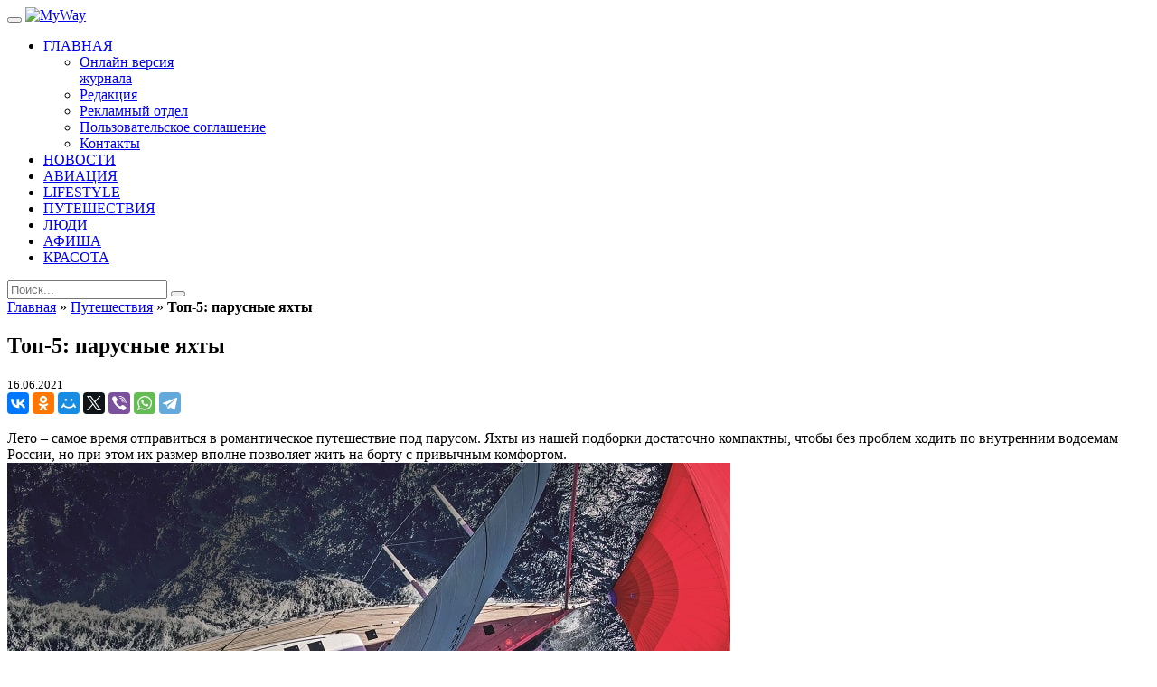

--- FILE ---
content_type: text/html; charset=UTF-8
request_url: https://www.mywaymag.ru/travel/top-5-parusnye-yahty/
body_size: 15934
content:
<!DOCTYPE html>
<html lang="ru-RU">
<head>

	

	<meta charset="utf-8">
	<meta http-equiv="X-UA-Compatible" content="IE=edge">
	<meta name="viewport" content="width=device-width, initial-scale=1.0, maximum-scale=1.0, user-scalable=no">

	<meta name="yandex-verification" content="db590ec9b3bb7ece" />
	<meta name='yandex-verification' content='74cde06ee4c30417'/>

	<link rel="shortcut icon" type="image/x-icon" href="https://www.mywaymag.ru/wp-content/themes/myway/favicon.ico">

	<link rel="apple-touch-icon-precomposed" sizes="32x32" href="https://www.mywaymag.ru/wp-content/themes/myway/assets/images/icons/ico32.png">
	<link rel="apple-touch-icon-precomposed" sizes="57x57" href="https://www.mywaymag.ru/wp-content/themes/myway/assets/images/icons/ico57.png">
	<link rel="apple-touch-icon-precomposed" sizes="72x72" href="https://www.mywaymag.ru/wp-content/themes/myway/assets/images/icons/ico72.png">
	<link rel="apple-touch-icon-precomposed" sizes="114x114"
	      href="https://www.mywaymag.ru/wp-content/themes/myway/assets/images/icons/ico114.png">
	<link rel="apple-touch-icon-precomposed" sizes="144x144"
	      href="https://www.mywaymag.ru/wp-content/themes/myway/assets/images/icons/ico144.png">


						<meta property="og:image" content="https://www.mywaymag.ru/wp-content/uploads/2021/06/19327_jr_manyeleti_105055_1-min-800x450.jpg"/>

	<!--[if lt IE 9]>
	<script src="https://oss.maxcdn.com/html5shiv/3.7.2/html5shiv.min.js"></script>
	<script src="https://oss.maxcdn.com/respond/1.4.2/respond.min.js"></script>
	<![endif]-->
	
	<!-- Google tag (gtag.js) -->
	<script async src="https://www.googletagmanager.com/gtag/js?id=G-YJ15G1L692"></script>
	<script>
	  window.dataLayer = window.dataLayer || [];
	  function gtag(){dataLayer.push(arguments);}
	  gtag('js', new Date());

	  gtag('config', 'G-YJ15G1L692');
	</script>

<!-- Yandex.Metrika counter -->

<!-- /Yandex.Metrika counter -->

	
<!-- This site is optimized with the Yoast SEO plugin v13.3 - https://yoast.com/wordpress/plugins/seo/ -->
<title>Топ-5: парусные яхты</title>
<meta name="description" content="Лето – самое время отправиться в романтическое путешествие под парусом. Яхты из нашей подборки достаточно компактны, чтобы без проблем ходить по внутренним водоемам России, но при этом их размер вполне позволяет жить на борту с привычным комфортом."/>
<meta name="robots" content="max-snippet:-1, max-image-preview:large, max-video-preview:-1"/>
<link rel="canonical" href="https://www.mywaymag.ru/travel/top-5-parusnye-yahty/" />
<meta property="og:locale" content="ru_RU" />
<meta property="og:type" content="article" />
<meta property="og:title" content="Топ-5: парусные яхты" />
<meta property="og:description" content="Лето – самое время отправиться в романтическое путешествие под парусом. Яхты из нашей подборки достаточно компактны, чтобы без проблем ходить по внутренним водоемам России, но при этом их размер вполне позволяет жить на борту с привычным комфортом." />
<meta property="og:url" content="https://www.mywaymag.ru/travel/top-5-parusnye-yahty/" />
<meta property="og:site_name" content="MyWay" />
<meta property="article:section" content="Путешествия" />
<meta property="article:published_time" content="2021-06-16T02:57:45+00:00" />
<meta property="article:modified_time" content="2021-06-16T02:59:46+00:00" />
<meta property="og:updated_time" content="2021-06-16T02:59:46+00:00" />
<meta property="og:image" content="https://www.mywaymag.ru/wp-content/uploads/2021/06/19327_jr_manyeleti_105055_1-min.jpg" />
<meta property="og:image:secure_url" content="https://www.mywaymag.ru/wp-content/uploads/2021/06/19327_jr_manyeleti_105055_1-min.jpg" />
<meta property="og:image:width" content="800" />
<meta property="og:image:height" content="450" />
<meta name="twitter:card" content="summary" />
<meta name="twitter:description" content="Лето – самое время отправиться в романтическое путешествие под парусом. Яхты из нашей подборки достаточно компактны, чтобы без проблем ходить по внутренним водоемам России, но при этом их размер вполне позволяет жить на борту с привычным комфортом." />
<meta name="twitter:title" content="Топ-5: парусные яхты" />
<meta name="twitter:image" content="https://www.mywaymag.ru/wp-content/uploads/2021/06/19327_jr_manyeleti_105055_1-min.jpg" />
<script type='application/ld+json' class='yoast-schema-graph yoast-schema-graph--main'>{"@context":"https://schema.org","@graph":[{"@type":"Organization","@id":"https://www.mywaymag.ru/#organization","name":"MyWay Magazine","url":"https://www.mywaymag.ru/","sameAs":[],"logo":{"@type":"ImageObject","@id":"https://www.mywaymag.ru/#logo","inLanguage":"ru-RU","url":"https://www.mywaymag.ru/wp-content/uploads/2016/03/logo-dark_large.png","width":550,"height":120,"caption":"MyWay Magazine"},"image":{"@id":"https://www.mywaymag.ru/#logo"}},{"@type":"WebSite","@id":"https://www.mywaymag.ru/#website","url":"https://www.mywaymag.ru/","name":"MyWay","inLanguage":"ru-RU","description":"Magazine","publisher":{"@id":"https://www.mywaymag.ru/#organization"},"potentialAction":[{"@type":"SearchAction","target":"https://www.mywaymag.ru/?s={search_term_string}","query-input":"required name=search_term_string"}]},{"@type":"ImageObject","@id":"https://www.mywaymag.ru/travel/top-5-parusnye-yahty/#primaryimage","inLanguage":"ru-RU","url":"https://www.mywaymag.ru/wp-content/uploads/2021/06/19327_jr_manyeleti_105055_1-min.jpg","width":800,"height":450,"caption":"\u0424\u041e\u0422\u041e: BALTICYACHTS.FI"},{"@type":"WebPage","@id":"https://www.mywaymag.ru/travel/top-5-parusnye-yahty/#webpage","url":"https://www.mywaymag.ru/travel/top-5-parusnye-yahty/","name":"\u0422\u043e\u043f-5: \u043f\u0430\u0440\u0443\u0441\u043d\u044b\u0435 \u044f\u0445\u0442\u044b","isPartOf":{"@id":"https://www.mywaymag.ru/#website"},"inLanguage":"ru-RU","primaryImageOfPage":{"@id":"https://www.mywaymag.ru/travel/top-5-parusnye-yahty/#primaryimage"},"datePublished":"2021-06-16T02:57:45+00:00","dateModified":"2021-06-16T02:59:46+00:00","description":"\u041b\u0435\u0442\u043e \u2013 \u0441\u0430\u043c\u043e\u0435 \u0432\u0440\u0435\u043c\u044f \u043e\u0442\u043f\u0440\u0430\u0432\u0438\u0442\u044c\u0441\u044f \u0432 \u0440\u043e\u043c\u0430\u043d\u0442\u0438\u0447\u0435\u0441\u043a\u043e\u0435 \u043f\u0443\u0442\u0435\u0448\u0435\u0441\u0442\u0432\u0438\u0435 \u043f\u043e\u0434 \u043f\u0430\u0440\u0443\u0441\u043e\u043c. \u042f\u0445\u0442\u044b \u0438\u0437 \u043d\u0430\u0448\u0435\u0439 \u043f\u043e\u0434\u0431\u043e\u0440\u043a\u0438 \u0434\u043e\u0441\u0442\u0430\u0442\u043e\u0447\u043d\u043e \u043a\u043e\u043c\u043f\u0430\u043a\u0442\u043d\u044b, \u0447\u0442\u043e\u0431\u044b \u0431\u0435\u0437 \u043f\u0440\u043e\u0431\u043b\u0435\u043c \u0445\u043e\u0434\u0438\u0442\u044c \u043f\u043e \u0432\u043d\u0443\u0442\u0440\u0435\u043d\u043d\u0438\u043c \u0432\u043e\u0434\u043e\u0435\u043c\u0430\u043c \u0420\u043e\u0441\u0441\u0438\u0438, \u043d\u043e \u043f\u0440\u0438 \u044d\u0442\u043e\u043c \u0438\u0445 \u0440\u0430\u0437\u043c\u0435\u0440 \u0432\u043f\u043e\u043b\u043d\u0435 \u043f\u043e\u0437\u0432\u043e\u043b\u044f\u0435\u0442 \u0436\u0438\u0442\u044c \u043d\u0430 \u0431\u043e\u0440\u0442\u0443 \u0441 \u043f\u0440\u0438\u0432\u044b\u0447\u043d\u044b\u043c \u043a\u043e\u043c\u0444\u043e\u0440\u0442\u043e\u043c.","breadcrumb":{"@id":"https://www.mywaymag.ru/travel/top-5-parusnye-yahty/#breadcrumb"},"potentialAction":[{"@type":"ReadAction","target":["https://www.mywaymag.ru/travel/top-5-parusnye-yahty/"]}]},{"@type":"BreadcrumbList","@id":"https://www.mywaymag.ru/travel/top-5-parusnye-yahty/#breadcrumb","itemListElement":[{"@type":"ListItem","position":1,"item":{"@type":"WebPage","@id":"https://www.mywaymag.ru/","url":"https://www.mywaymag.ru/","name":"\u0413\u043b\u0430\u0432\u043d\u0430\u044f"}},{"@type":"ListItem","position":2,"item":{"@type":"WebPage","@id":"https://www.mywaymag.ru/travel/","url":"https://www.mywaymag.ru/travel/","name":"\u041f\u0443\u0442\u0435\u0448\u0435\u0441\u0442\u0432\u0438\u044f"}},{"@type":"ListItem","position":3,"item":{"@type":"WebPage","@id":"https://www.mywaymag.ru/travel/top-5-parusnye-yahty/","url":"https://www.mywaymag.ru/travel/top-5-parusnye-yahty/","name":"\u0422\u043e\u043f-5: \u043f\u0430\u0440\u0443\u0441\u043d\u044b\u0435 \u044f\u0445\u0442\u044b"}}]},{"@type":"Article","@id":"https://www.mywaymag.ru/travel/top-5-parusnye-yahty/#article","isPartOf":{"@id":"https://www.mywaymag.ru/travel/top-5-parusnye-yahty/#webpage"},"author":{"@id":"https://www.mywaymag.ru/#/schema/person/2c96e68338464c3b1af8fcaa41865897"},"headline":"\u0422\u043e\u043f-5: \u043f\u0430\u0440\u0443\u0441\u043d\u044b\u0435 \u044f\u0445\u0442\u044b","datePublished":"2021-06-16T02:57:45+00:00","dateModified":"2021-06-16T02:59:46+00:00","commentCount":0,"mainEntityOfPage":{"@id":"https://www.mywaymag.ru/travel/top-5-parusnye-yahty/#webpage"},"publisher":{"@id":"https://www.mywaymag.ru/#organization"},"image":{"@id":"https://www.mywaymag.ru/travel/top-5-parusnye-yahty/#primaryimage"},"articleSection":"Lifestyle,\u041f\u0443\u0442\u0435\u0448\u0435\u0441\u0442\u0432\u0438\u044f","inLanguage":"ru-RU","potentialAction":[{"@type":"CommentAction","name":"Comment","target":["https://www.mywaymag.ru/travel/top-5-parusnye-yahty/#respond"]}]},{"@type":["Person"],"@id":"https://www.mywaymag.ru/#/schema/person/2c96e68338464c3b1af8fcaa41865897","name":"MyWay","sameAs":[]}]}</script>
<!-- / Yoast SEO plugin. -->

<link rel='dns-prefetch' href='//ajax.googleapis.com' />
<link rel='dns-prefetch' href='//cdnjs.cloudflare.com' />
<link rel='dns-prefetch' href='//s.w.org' />
		<script type="text/javascript">
			window._wpemojiSettings = {"baseUrl":"https:\/\/s.w.org\/images\/core\/emoji\/12.0.0-1\/72x72\/","ext":".png","svgUrl":"https:\/\/s.w.org\/images\/core\/emoji\/12.0.0-1\/svg\/","svgExt":".svg","source":{"concatemoji":"https:\/\/www.mywaymag.ru\/wp-includes\/js\/wp-emoji-release.min.js?ver=5.3.20"}};
			!function(e,a,t){var n,r,o,i=a.createElement("canvas"),p=i.getContext&&i.getContext("2d");function s(e,t){var a=String.fromCharCode;p.clearRect(0,0,i.width,i.height),p.fillText(a.apply(this,e),0,0);e=i.toDataURL();return p.clearRect(0,0,i.width,i.height),p.fillText(a.apply(this,t),0,0),e===i.toDataURL()}function c(e){var t=a.createElement("script");t.src=e,t.defer=t.type="text/javascript",a.getElementsByTagName("head")[0].appendChild(t)}for(o=Array("flag","emoji"),t.supports={everything:!0,everythingExceptFlag:!0},r=0;r<o.length;r++)t.supports[o[r]]=function(e){if(!p||!p.fillText)return!1;switch(p.textBaseline="top",p.font="600 32px Arial",e){case"flag":return s([127987,65039,8205,9895,65039],[127987,65039,8203,9895,65039])?!1:!s([55356,56826,55356,56819],[55356,56826,8203,55356,56819])&&!s([55356,57332,56128,56423,56128,56418,56128,56421,56128,56430,56128,56423,56128,56447],[55356,57332,8203,56128,56423,8203,56128,56418,8203,56128,56421,8203,56128,56430,8203,56128,56423,8203,56128,56447]);case"emoji":return!s([55357,56424,55356,57342,8205,55358,56605,8205,55357,56424,55356,57340],[55357,56424,55356,57342,8203,55358,56605,8203,55357,56424,55356,57340])}return!1}(o[r]),t.supports.everything=t.supports.everything&&t.supports[o[r]],"flag"!==o[r]&&(t.supports.everythingExceptFlag=t.supports.everythingExceptFlag&&t.supports[o[r]]);t.supports.everythingExceptFlag=t.supports.everythingExceptFlag&&!t.supports.flag,t.DOMReady=!1,t.readyCallback=function(){t.DOMReady=!0},t.supports.everything||(n=function(){t.readyCallback()},a.addEventListener?(a.addEventListener("DOMContentLoaded",n,!1),e.addEventListener("load",n,!1)):(e.attachEvent("onload",n),a.attachEvent("onreadystatechange",function(){"complete"===a.readyState&&t.readyCallback()})),(n=t.source||{}).concatemoji?c(n.concatemoji):n.wpemoji&&n.twemoji&&(c(n.twemoji),c(n.wpemoji)))}(window,document,window._wpemojiSettings);
		</script>
		<style type="text/css">
img.wp-smiley,
img.emoji {
	display: inline !important;
	border: none !important;
	box-shadow: none !important;
	height: 1em !important;
	width: 1em !important;
	margin: 0 .07em !important;
	vertical-align: -0.1em !important;
	background: none !important;
	padding: 0 !important;
}
</style>
	<link rel='stylesheet' id='wp-block-library-css'  href='https://www.mywaymag.ru/wp-includes/css/dist/block-library/style.min.css?ver=5.3.20' type='text/css' media='all' />
<link rel='stylesheet' id='dashicons-css'  href='https://www.mywaymag.ru/wp-includes/css/dashicons.min.css?ver=5.3.20' type='text/css' media='all' />
<link rel='stylesheet' id='post-views-counter-frontend-css'  href='https://www.mywaymag.ru/wp-content/plugins/post-views-counter/css/frontend.css?ver=1.3.1' type='text/css' media='all' />
<link rel='stylesheet' id='newsletter-css'  href='https://www.mywaymag.ru/wp-content/plugins/newsletter/style.css?ver=6.5.7' type='text/css' media='all' />
<link rel='stylesheet' id='bootstrap-css'  href='https://www.mywaymag.ru/wp-content/themes/myway/assets/css/bootstrap.min.css?ver=14441534521.0.21' type='text/css' media='all' />
<link rel='stylesheet' id='slick-css'  href='https://www.mywaymag.ru/wp-content/themes/myway/assets/css/slick.css?ver=14441534521.0.21' type='text/css' media='all' />
<link rel='stylesheet' id='ionicons-css'  href='https://www.mywaymag.ru/wp-content/themes/myway/assets/css/ionicons.css?ver=14441534521.0.21' type='text/css' media='all' />
<link rel='stylesheet' id='fancybox-css'  href='https://www.mywaymag.ru/wp-content/themes/myway/assets/css/jquery.fancybox.css?ver=14452733641.0.21' type='text/css' media='all' />
<link rel='stylesheet' id='base-css'  href='https://www.mywaymag.ru/wp-content/themes/myway/assets/css/base.css?ver=14441534521.0.21' type='text/css' media='all' />
<link rel='stylesheet' id='style-main-css'  href='https://www.mywaymag.ru/wp-content/themes/myway/assets/css/style.css?ver=16339633641.0.21' type='text/css' media='all' />
<script type='text/javascript' src='https://ajax.googleapis.com/ajax/libs/jquery/2.1.4/jquery.min.js'></script>
<script type='text/javascript' src='https://www.mywaymag.ru/wp-content/themes/myway/assets/js/adriver.core.2.min.js?ver=14470909881.0.21'></script>
<link rel='https://api.w.org/' href='https://www.mywaymag.ru/wp-json/' />
<link rel='shortlink' href='https://www.mywaymag.ru/?p=26463' />
<link rel="alternate" type="application/json+oembed" href="https://www.mywaymag.ru/wp-json/oembed/1.0/embed?url=https%3A%2F%2Fwww.mywaymag.ru%2Ftravel%2Ftop-5-parusnye-yahty%2F" />
<link rel="alternate" type="text/xml+oembed" href="https://www.mywaymag.ru/wp-json/oembed/1.0/embed?url=https%3A%2F%2Fwww.mywaymag.ru%2Ftravel%2Ftop-5-parusnye-yahty%2F&#038;format=xml" />
<!-- Start Alexa Certify Javascript -->
<script type="text/javascript">
_atrk_opts = { atrk_acct:"7f+Ws1DlQy20Y8", domain:"mywaymag.ru",dynamic: true};
(function() { var as = document.createElement('script'); as.type = 'text/javascript'; as.async = true; as.src = "https://certify-js.alexametrics.com/atrk.js"; var s = document.getElementsByTagName('script')[0];s.parentNode.insertBefore(as, s); })();
</script>
<noscript><img src="https://certify.alexametrics.com/atrk.gif?account=7f+Ws1DlQy20Y8" style="display:none" height="1" width="1" alt="" /></noscript>
<!-- End Alexa Certify Javascript -->
		<style type="text/css" id="wp-custom-css">
			.a-btn-container {
    display: inline-block;
    vertical-align: middle;
    margin: 10px;
}

@media (max-width: 767px) {
	.a-btn-container {
			position: absolute;
			top: 580px;
			left: 50%;
			margin: 0 0 0 -95px;
	}
	
	#main-menu-mob li:nth-child(8) {
    margin-bottom: 40px;
	}
}

html {
	margin-top: 0 !important;
}

/* .before_header-apos {
	height: 200px;
}

@media (max-width: 500px) {	
	.before_header-apos > div {
			position: relative;
	}
	
	.before_header-apos > div > iframe {
			position: absolute;
			top: 0;
			left: 50%;
			transform: translateX(-50%);
			width: 500px;
	}
} */		</style>
		</head>

<body class="post-template-default single single-post postid-26463 single-format-standard">
<div id='pixels-container'></div>
<div class="before_header-apos">
    <!--  AdRiver code START. Type:AjaxJS Site: mywaymag PZ:1 BN:2 -->
<div id="adriver_banner_1012273529"></div>
<script type="text/javascript">
(function(n){
    var l = window.location, a = l.hostname.split('.');
    a.splice(a.length-2, 2);
    window[n] = (a.length ? '/' + a.join('/') : '') + l.pathname + escape(l.search);
})('sz');
new adriver("adriver_banner_1012273529", {sid:210662, bt:52, sz:sz, bn:2, pz:1});
</script>
<!--  AdRiver code END  --></div>

<div class="main-page-container">

	<header class="header-centered">

		<nav class="navbar navbar-default" role="navigation">
			<div class="container">

				<div class="navbar-header">
					<button type="button" class="navbar-toggle toggle-menu menu-left push-body" data-toggle="collapse"
					        data-target="#nav1">
						<i class="ion-navicon"></i>
					</button>

					<a class="navbar-brand" href="https://www.mywaymag.ru">
						<img src="https://www.mywaymag.ru/wp-content/themes/myway/assets/images/logo-dark_large.png" alt="MyWay">
					</a>
				</div>

				<div class="collapse navbar-collapse cbp-spmenu cbp-spmenu-vertical cbp-spmenu-left" id="nav1">

					<ul id = "main-menu" class = "nav navbar-nav"><li id="menu-item-94" class="dropdown menu-item menu-item-type-post_type menu-item-object-page menu-item-home menu-item-has-children menu-item-94"><a href="https://www.mywaymag.ru/"><span data-hover="ГЛАВНАЯ">ГЛАВНАЯ</span></a>
<ul class="dropdown-menu" role="menu">
	<li id="menu-item-3219" class="menu-item menu-item-type-post_type menu-item-object-page menu-item-3219"><a href="https://www.mywaymag.ru/mag-archive/"><span data-hover="Онлайн версия<br>журнала">Онлайн версия<br>журнала</span></a></li>
	<li id="menu-item-93" class="menu-item menu-item-type-post_type menu-item-object-page menu-item-93"><a href="https://www.mywaymag.ru/about/"><span data-hover="Редакция">Редакция</span></a></li>
	<li id="menu-item-643" class="menu-item menu-item-type-post_type menu-item-object-page menu-item-643"><a href="https://www.mywaymag.ru/reklamnyiy-otdel/"><span data-hover="Рекламный отдел">Рекламный отдел</span></a></li>
	<li id="menu-item-40376" class="menu-item menu-item-type-post_type menu-item-object-page menu-item-40376"><a href="https://www.mywaymag.ru/license-agreement/"><span data-hover="Пользовательское соглашение">Пользовательское соглашение</span></a></li>
	<li id="menu-item-97" class="menu-item menu-item-type-post_type menu-item-object-page menu-item-97"><a href="https://www.mywaymag.ru/contacts/"><span data-hover="Контакты">Контакты</span></a></li>
</ul>
</li>
<li id="menu-item-12957" class="menu-item menu-item-type-taxonomy menu-item-object-category menu-item-12957"><a href="https://www.mywaymag.ru/novosti/"><span data-hover="НОВОСТИ">НОВОСТИ</span></a></li>
<li id="menu-item-1632" class="menu-item menu-item-type-taxonomy menu-item-object-category menu-item-1632"><a href="https://www.mywaymag.ru/aviation/"><span data-hover="АВИАЦИЯ">АВИАЦИЯ</span></a></li>
<li id="menu-item-12782" class="menu-item menu-item-type-taxonomy menu-item-object-category current-post-ancestor current-menu-parent current-post-parent menu-item-12782"><a href="https://www.mywaymag.ru/lifestyle-2/"><span data-hover="LIFESTYLE">LIFESTYLE</span></a></li>
<li id="menu-item-107" class="menu-item menu-item-type-taxonomy menu-item-object-category current-post-ancestor current-menu-parent current-post-parent menu-item-107"><a href="https://www.mywaymag.ru/travel/"><span data-hover="ПУТЕШЕСТВИЯ">ПУТЕШЕСТВИЯ</span></a></li>
<li id="menu-item-48" class="menu-item menu-item-type-taxonomy menu-item-object-category menu-item-48"><a href="https://www.mywaymag.ru/people/"><span data-hover="ЛЮДИ">ЛЮДИ</span></a></li>
<li id="menu-item-12956" class="menu-item menu-item-type-taxonomy menu-item-object-category menu-item-12956"><a href="https://www.mywaymag.ru/afisha/"><span data-hover="АФИША">АФИША</span></a></li>
<li id="menu-item-104" class="menu-item menu-item-type-taxonomy menu-item-object-category menu-item-104"><a href="https://www.mywaymag.ru/duty-free/"><span data-hover="КРАСОТА">КРАСОТА</span></a></li>
</ul><ul id = "main-menu-mob" style="display: none;" class = "nav navbar-nav"><li id="menu-item-7098" class="menu-item menu-item-type-post_type menu-item-object-page menu-item-home menu-item-7098"><a href="https://www.mywaymag.ru/">Главная</a></li>
<li id="menu-item-7105" class="menu-item menu-item-type-taxonomy menu-item-object-category menu-item-7105"><a href="https://www.mywaymag.ru/aviation/">Авиация</a></li>
<li id="menu-item-7100" class="menu-item menu-item-type-taxonomy menu-item-object-category menu-item-7100"><a href="https://www.mywaymag.ru/people/">Люди</a></li>
<li id="menu-item-12954" class="menu-item menu-item-type-taxonomy menu-item-object-category menu-item-12954"><a href="https://www.mywaymag.ru/afisha/">Афиша</a></li>
<li id="menu-item-12955" class="menu-item menu-item-type-taxonomy menu-item-object-category menu-item-12955"><a href="https://www.mywaymag.ru/novosti/">Новости</a></li>
<li id="menu-item-7102" class="menu-item menu-item-type-taxonomy menu-item-object-category current-post-ancestor current-menu-parent current-post-parent menu-item-7102"><a href="https://www.mywaymag.ru/travel/">Путешествия</a></li>
<li id="menu-item-12783" class="menu-item menu-item-type-taxonomy menu-item-object-category current-post-ancestor current-menu-parent current-post-parent menu-item-12783"><a href="https://www.mywaymag.ru/lifestyle-2/">Lifestyle</a></li>
<li id="menu-item-7104" class="menu-item menu-item-type-taxonomy menu-item-object-category menu-item-7104"><a href="https://www.mywaymag.ru/duty-free/">Красота</a></li>
<li id="menu-item-7107" class="menu-item menu-item-type-post_type menu-item-object-page menu-item-7107"><a href="https://www.mywaymag.ru/mag-archive/">Онлайн версия<br>журнала</a></li>
<li id="menu-item-7108" class="menu-item menu-item-type-post_type menu-item-object-page menu-item-7108"><a href="https://www.mywaymag.ru/about/">Редакция</a></li>
<li id="menu-item-7109" class="menu-item menu-item-type-post_type menu-item-object-page menu-item-7109"><a href="https://www.mywaymag.ru/reklamnyiy-otdel/">Рекламный отдел</a></li>
<li id="menu-item-7106" class="dropdown menu-item menu-item-type-post_type menu-item-object-page menu-item-7106"><a href="https://www.mywaymag.ru/contacts/">Контакты</a></li>
</ul>
					<div id="m-search-form">
												<form role="search" method="get" id="searchform" action="/">
	<input type="text" value="" name="s" id="s" class="form-control" placeholder="Поиск..."> 
	<button type="submit" id="searchsubmit" class="btn btn-default"><span class="ion-ios-search-strong"></span></button>
</form>					</div>

					<div id="btn-search-modal"><span class="ion-ios-search-strong"></span></div>


					<div id="search-modal" style="display: none;">
						<div id="modal-close"><span class="ion-close"></span></div>
						<div class="search-modal-content">
														<form role="search" method="get" id="searchform" action="/">
	<input type="text" value="" name="s" id="s" class="form-control" placeholder="Поиск..."> 
	<button type="submit" id="searchsubmit" class="btn btn-default"><span class="ion-ios-search-strong"></span></button>
</form>						</div>
					</div>

				</div>

			</div>
		</nav>

	</header>

	<!-- Carousel Layout -->
	
	<div class="after_header-apos">
			</div>

	<!-- Page pixel -->

	<section class="main-content">
		<div class="container">
			<div class="row">
				<div class="col-md-9">

					<!-- Main Content -->
					<div class="left-content">

						<div class="article-detail post-26463 post type-post status-publish format-standard has-post-thumbnail hentry category-lifestyle-2 category-travel">

							<div class="breadcrumbs-line"><span><span><a href="https://www.mywaymag.ru/" >Главная</a> » <span><a href="https://www.mywaymag.ru/travel/" >Путешествия</a> » <strong class="breadcrumb_last" aria-current="page">Топ-5: парусные яхты</strong></span></span></span></div>
							
							<h1 class="article-title">Топ-5: парусные яхты</h1>

							
							<small class="author-date">16.06.2021</small>
							<!--<p class="lead"></p>-->
							<div class="share-block">
								<script src="//yastatic.net/es5-shims/0.0.2/es5-shims.min.js"></script>
								<script src="//yastatic.net/share2/share.js"></script>
								<div class="ya-share2"
								     data-services="collections,vkontakte,facebook,odnoklassniki,moimir,gplus,twitter,viber,whatsapp,telegram"
								     data-description="Лето – самое время отправиться в романтическое путешествие под парусом. Яхты из нашей подборки достаточно компактны, чтобы без проблем ходить по внутренним водоемам России, но при этом их размер вполне позволяет жить на борту с привычным комфортом."></div>
								<br>
							</div>

															<div class="post-lead">
									Лето – самое время отправиться в романтическое путешествие под парусом. Яхты из нашей подборки достаточно компактны, чтобы без проблем ходить по внутренним водоемам России, но при этом их размер вполне позволяет жить на борту с привычным комфортом.								</div>
								

							<div class="post-content">
																	<div class="wp-caption post-thumb">
										<a href="http://www.mywaymag.ru/wp-content/uploads/2021/06/19327_jr_manyeleti_105055_1-min.jpg">
											<img width="800" height="450" src="https://www.mywaymag.ru/wp-content/uploads/2021/06/19327_jr_manyeleti_105055_1-min-800x450.jpg" class="attachment-large size-large wp-post-image" alt="ФОТО: BALTICYACHTS.FI" srcset="https://www.mywaymag.ru/wp-content/uploads/2021/06/19327_jr_manyeleti_105055_1-min.jpg 800w, https://www.mywaymag.ru/wp-content/uploads/2021/06/19327_jr_manyeleti_105055_1-min-700x394.jpg 700w" sizes="(max-width: 800px) 100vw, 800px" />										</a>
										<p class="wp-caption-text">ФОТО: BALTICYACHTS.FI</p>
									</div>
																	<h2>Baltic 67PC</h2>
<p><em>Baltic Yachts</em></p>
<p>Финский производитель Baltic Yachts выпускает полукастомные яхты: для каждого размера в модельной линейке разрабатывается базовый корпус, что значительно сокращает сроки постройки, а уж адаптация его под запросы клиента делается потом индивидуально. Baltic 67PC не исключение, и тот факт, что сейчас строится уже третий экземпляр этой модели, верфь считает лучшим доказательством успеха ее универсальной концепции: корпус № 1 Manyeleti используется как круизная яхта, а второй, по имени Lurigna, участвует в таких серьезных гонках, как Rolex Fastnet, например.</p>
<blockquote><p><em>длина 20,52 м</em><br />
<em>число гостевых кают 3-4</em></p></blockquote>
<p>Парусник длиной 20,52 м спроектирован компаниями judel/vrolijk (архитектура) и Design Unlimited (стиль) как надежное, быстрое, простое в управлении судно, рассчитанное на океанские плавания. Впрочем, заказчик корпуса № 3 планирует короткие маршруты, поэтому помимо электролебедок на борту будут кнопочные органы управления гротом, гиком и закрутками. Более того, с помощью беспроводного пульта он сможет даже брать рифы на парусах (общая площадь 530 кв. м на полных курсах) и управлять двигателем, а также носовым и кормовым подруливающими устройствами – то есть вести яхту полностью дистанционным способом. Питание бортовых систем обеспечат солнечные панели, смонтированные на жесткой крыше кокпита, который благодаря этому бимини можно использовать как палубный салон. Внутри предполагается трех- или четырехкаютная планировка.</p>
<h2>Amel 60</h2>
<p><em>Amel</em></p>
<div id="attachment_26635" style="width: 610px" class="wp-caption aligncenter"><img aria-describedby="caption-attachment-26635" class="wp-image-26635 size-large" src="http://www.mywaymag.ru/wp-content/uploads/2021/06/amel6_4096x2160h-logo-600x808.jpg" alt="" width="600" height="808" srcset="https://www.mywaymag.ru/wp-content/uploads/2021/06/amel6_4096x2160h-logo.jpg 600w, https://www.mywaymag.ru/wp-content/uploads/2021/06/amel6_4096x2160h-logo-297x400.jpg 297w" sizes="(max-width: 600px) 100vw, 600px" /><p id="caption-attachment-26635" class="wp-caption-text">ФОТО: AMEL.FR</p></div>
<p>В 2020 году эта модель получила звание European Yacht of the Year в номинации «Люксовый круизер». Вслед за недавним бестселлером Amel 50, собравшим немало наград, французская верфь решила выпустить более просторную его версию – три дополнительных метра длины позволили увеличить на Amel 60 и кокпит, и внутреннее жилое пространство. Но в дополнение к усовершенствованному дизайну, разработкой которого занималась студия Berret Racoupeau Yachts Design, новинка получила и ряд передовых технических решений, таких, к примеру, как размещенный глубоко в кокпите и прикрытый хардтопом пост управления с карбоновым штурвалом или карбоновые же мачта и гик для генуи.</p>
<blockquote><p><em>длина 19 м</em><br />
<em>число гостевых кают 3</em></p></blockquote>
<p>Облегченные материалы конструкции позволили заметно уменьшить общую массу: при длине 19 м и ширине 5,35 м сухой вес яхты составляет всего 26 т. В стандартном парусном гардеробе предлагаются грот площадью 78 кв. м, генуя 92 кв. м и стаксель 36 кв. м; средняя круизная скорость около 9 узлов.</p>
<div id="attachment_26457" style="width: 810px" class="wp-caption aligncenter"><img aria-describedby="caption-attachment-26457" class="wp-image-26457 size-large" src="http://www.mywaymag.ru/wp-content/uploads/2021/06/00_amel-min-800x532.jpg" alt="" width="800" height="532" srcset="https://www.mywaymag.ru/wp-content/uploads/2021/06/00_amel-min.jpg 800w, https://www.mywaymag.ru/wp-content/uploads/2021/06/00_amel-min-602x400.jpg 602w" sizes="(max-width: 800px) 100vw, 800px" /><p id="caption-attachment-26457" class="wp-caption-text">В салоне яхты Amel 60. ФОТО: AMEL.FR</p></div>
<p>На палубе гостей ждут просторные зоны для отдыха и приема солнечных ванн. Транец оборудован откидной купальной платформой с выдвижным гидравлическим трапом, здесь же предусмотрено стационарное подъемное устройство для спуска на воду надувного риба. Ну а под палубой разместились квадратный салон со столом на восемь человек, оснащенный по последнему слову техники камбуз и три двуспальные каюты.</p>
<h2>Oyster 565</h2>
<p><em>Oyster</em></p>
<div id="attachment_26462" style="width: 810px" class="wp-caption aligncenter"><img aria-describedby="caption-attachment-26462" class="wp-image-26462 size-large" src="http://www.mywaymag.ru/wp-content/uploads/2021/06/oyster-565-55-foot-sailing-yacht-exterior-cruising-1__resampled-min-800x360.jpg" alt="" width="800" height="360" srcset="https://www.mywaymag.ru/wp-content/uploads/2021/06/oyster-565-55-foot-sailing-yacht-exterior-cruising-1__resampled-min.jpg 800w, https://www.mywaymag.ru/wp-content/uploads/2021/06/oyster-565-55-foot-sailing-yacht-exterior-cruising-1__resampled-min-700x315.jpg 700w" sizes="(max-width: 800px) 100vw, 800px" /><p id="caption-attachment-26462" class="wp-caption-text">ФОТО: OYSTERYACHTS.COM</p></div>
<p>Дебютный проход яхты Panthalassa по Темзе под Тауэрским мостом стал для Лондона событием как в культурной жизни – это было действительно красиво, – так и в экономической: появление первенца из новой серии Oyster 565 свидетельствует о том, что британская верфь Oyster Yachts успешно оправилась от недавнего банкротства и снова наращивает модельный ряд. В проектировании 18-метрового парусника принимала участие команда Humphreys Yacht Design, и сами производители называют 565-ю модель «карманной суперъяхтой». Она позиционируется как лодка для семейных путешествий без профессиональной команды, что удобно для морских прогулок в выходные или каникул на Средиземном море.</p>
<blockquote><p><em>длина 18,09 м</em><br />
<em>число гостевых кают 3-4</em></p></blockquote>
<p>Однако сертификация СЕ в категории А (океан) означает, что Oyster 565 достаточно надежен, чтобы уходить и далеко от берега – пара яхтсменов вполне может отправиться на нем в кругосветку. Стеклопластиковый корпус предлагается с различными модификациями киля (балластный киль или мечевидный шверт, подходящий для мелководья) и в нескольких компоновках. Это два трехкаютных варианта: мастер-сьют в корме и две двухместные каюты спереди либо «мастер» в носовой части и одна большая кормовая каюта, которую при желании можно разделить на две двухместные. Плюс возможность оборудовать четвертую каюту, которая послужит дополнительным спальным местом или, скажем, складом для хранения дайвинг-оборудования.</p>
<h2>Beneteau First 53</h2>
<p><em>Beneteau</em></p>
<div id="attachment_26460" style="width: 810px" class="wp-caption aligncenter"><img aria-describedby="caption-attachment-26460" class="wp-image-26460 size-large" src="http://www.mywaymag.ru/wp-content/uploads/2021/06/7176090_20200119222048300_1_xlarge-min-800x533.jpg" alt="" width="800" height="533" srcset="https://www.mywaymag.ru/wp-content/uploads/2021/06/7176090_20200119222048300_1_xlarge-min.jpg 800w, https://www.mywaymag.ru/wp-content/uploads/2021/06/7176090_20200119222048300_1_xlarge-min-600x400.jpg 600w" sizes="(max-width: 800px) 100vw, 800px" /><p id="caption-attachment-26460" class="wp-caption-text">ФОТО: BENETEAU.COM</p></div>
<p>Весной 2021 года французская верфь Beneteau преподнесла яхтсменам приятный сюрприз в виде многочисленной прибавки в модельном ряду: запущена новая линейка First SE – Seascape Edition, в которой пока четыре модели, а также вышли три компактные новинки в седьмом поколении First, длиной от 4,30 до 7,99 м. Но любителям люксового отдыха мы советуем обратить внимание на более крупную яхту Beneteau First 53, которая была презентована чуть ранее и вошла в шорт-лист премии «Европейская яхта года – 2020» в номинации Performance Cruisers.</p>
<div id="attachment_26459" style="width: 810px" class="wp-caption aligncenter"><img aria-describedby="caption-attachment-26459" class="wp-image-26459 size-large" src="http://www.mywaymag.ru/wp-content/uploads/2021/06/7176090_20200119221836432_1_xlarge-min-800x533.jpg" alt="" width="800" height="533" srcset="https://www.mywaymag.ru/wp-content/uploads/2021/06/7176090_20200119221836432_1_xlarge-min.jpg 800w, https://www.mywaymag.ru/wp-content/uploads/2021/06/7176090_20200119221836432_1_xlarge-min-600x400.jpg 600w" sizes="(max-width: 800px) 100vw, 800px" /><p id="caption-attachment-26459" class="wp-caption-text">Открытый кокпит может стать и солярием, и обеденной зоной. ФОТО: BENETEAU.COM</p></div>
<p>Этот элегантный и хорошо продуманный парусник длиной 17,16 м является на сегодня флагманом линейки First. Его безупречный дизайн – заслуга конструктора Роберто Бисконтини, имеющего 20-летний опыт в разработке гоночных яхт для культовой регаты America’s Cup, а о рациональной планировке палуб и интерьера позаботился Лоренцо Ардженто. В процессе работы они протестировали 25 корпусов, результат порадует и гонщиков, и круизеров.</p>
<blockquote><p><em>длина 17,16 м</em><br />
<em>число гостевых кают 3-4</em></p></blockquote>
<p>Первые оценят низкий профиль, опциональную карбоновую мачту на метр выше стандартной 25,8-метровой и набор парусов (кроме грота, стакселя и спинакера в него входит даже Code 0); вторым наверняка придется по душе средиземноморский кокпит-трансформер, куда можно добавить стол или превратить его в солярий. На борту оборудованы три каюты, но есть возможность добавить в носовой части еще одну для капитана.</p>
<h2>Grand Soleil 42LC</h2>
<p><em>Cantiere del Pardo</em></p>
<div id="attachment_26461" style="width: 810px" class="wp-caption aligncenter"><img aria-describedby="caption-attachment-26461" class="wp-image-26461 size-large" src="http://www.mywaymag.ru/wp-content/uploads/2021/06/7509674_20200703054227054_1_xlarge-min-800x533.jpg" alt="" width="800" height="533" srcset="https://www.mywaymag.ru/wp-content/uploads/2021/06/7509674_20200703054227054_1_xlarge-min.jpg 800w, https://www.mywaymag.ru/wp-content/uploads/2021/06/7509674_20200703054227054_1_xlarge-min-600x400.jpg 600w" sizes="(max-width: 800px) 100vw, 800px" /><p id="caption-attachment-26461" class="wp-caption-text">ФОТО: GRANDSOLEIL.NET</p></div>
<p>Итальянская Grand Soleil 42 LC также стала номинантом на титул «Европейской яхты года – 2020» в категории «Люксовый круизер». Ее длина составляет 13,85 м (без бушприта 12,95 м), ширина – 4,18 м, водоизмещение – 9,5 т. К созданию этой лодки из семейства Blue Water line верфь Cantiere del Pardo привлекла именитого дизайнера Марко Лостуцци и бюро Nauta Design, снискавшее известность спортивными проектами. Неудивительно, что заказчики имеют очень большой диапазон возможностей в выборе как внешней, так и внутренней конфигурации. Так, в версии «стандарт» предлагаются скрутка грота в мачту, рама для проводки гика-шкота, стаксель-автомат, электрические лебедки и Г-образные сиденья у рулевых постов. А спортивный вариант имеет более высокую мачту из углеволокна, гидравлический ахтерштаг, свободный кокпит и карбоновый спойлер, интегрированный в конструкцию надстройки.</p>
<blockquote><p><em>длина 13,85 м</em><br />
<em>число гостевых кают 2-3</em></p></blockquote>
<p>Интерьер поражает обилием естественного света, который проникает в жилые помещения через остекление надстройки, люки в салоне и четыре иллюминатора по бортам. В планировке заложена возможность оборудовать две или три каюты с двумя санузлами. В двухкаютном варианте появляется также кладовка для дополнительного холодильника и складирования запасов, что немаловажно для тех, кто любит длительные автономные вояжи: сертификация CE (A) как раз подразумевает выходы в открытое море.</p>
<p><em>О новостях<span> мирового </span>яхтинга читайте в <a href="http://www.mywaymag.ru/lifestyle/">MY WAY</a>.</em></p>

								<p class="text-author"><em>Текст: Виктория Струц</em></p>							</div>
							<div>
								
<!-- You can start editing here. -->


			<!-- If comments are open, but there are no comments. -->

	
	<div id="respond" class="comment-respond">
		<h3 id="reply-title" class="comment-reply-title">Добавить комментарий <small><a rel="nofollow" id="cancel-comment-reply-link" href="/travel/top-5-parusnye-yahty/#respond" style="display:none;">Отменить ответ</a></small></h3><form action="https://www.mywaymag.ru/wp-comments-post.php" method="post" id="commentform" class="comment-form"><p class="comment-notes"><span id="email-notes">Ваш адрес email не будет опубликован.</span> Обязательные поля помечены <span class="required">*</span></p><p class="comment-form-comment"><label for="comment">Комментарий</label> <textarea id="comment" name="comment" cols="45" rows="8" maxlength="65525" required="required"></textarea></p><p class="comment-form-author"><label for="author">Имя <span class="required">*</span></label> <input id="author" name="author" type="text" value="" size="30" maxlength="245" required='required' /></p>
<p class="comment-form-email"><label for="email">Email <span class="required">*</span></label> <input id="email" name="email" type="text" value="" size="30" maxlength="100" aria-describedby="email-notes" required='required' /></p>
<p class="comment-form-url"><label for="url">Сайт</label> <input id="url" name="url" type="text" value="" size="30" maxlength="200" /></p>
<p class="comment-form-cookies-consent"><input id="wp-comment-cookies-consent" name="wp-comment-cookies-consent" type="checkbox" value="yes" /> <label for="wp-comment-cookies-consent">Сохранить моё имя, email и адрес сайта в этом браузере для последующих моих комментариев.</label></p>

<p class="form-submit"><input name="submit" type="submit" id="submit" class="submit" value="Отправить комментарий" /> <input type='hidden' name='comment_post_ID' value='26463' id='comment_post_ID' />
<input type='hidden' name='comment_parent' id='comment_parent' value='0' />
</p></form>	</div><!-- #respond -->
								</div>
						</div>

						<div class="top-image-posts row">
	<div class="col-xs-12">
		<h4 class="section-title">ПОХОЖИЕ СТАТЬИ</h4>
	</div>

	<div class="post col-md-6 col-sm-6 col-xs-12">
	<figure>
		<a href="https://www.mywaymag.ru/travel/atlantida-na-maldivah/">
			<img width="460" height="240" src="https://www.mywaymag.ru/wp-content/uploads/2025/12/zahod2-460x240.jpg" class="attachment-thumb-post-entry-horizontal size-thumb-post-entry-horizontal wp-post-image" alt="" />		</a>
	</figure>
	<div class="caption">
		<h3 class="post-title">«Атлантида» на Мальдивах</h3>
		<small class="author-date">03.12.2025</small>
		<div class="post-entry">
			<p>InterContinental Maldives Maamunagau Resort, расположившийся среди райских пейзажей частного ос...</p>
		</div>
		<a href="https://www.mywaymag.ru/travel/atlantida-na-maldivah/" class="post-btn">ПОДРОБНЕЕ</a>  
	</div>
</div><div class="post col-md-6 col-sm-6 col-xs-12">
	<figure>
		<a href="https://www.mywaymag.ru/travel/rosewood-hong-kong-v-spiske-michelin-guide/">
			<img width="460" height="240" src="https://www.mywaymag.ru/wp-content/uploads/2025/10/zahodmajvej-1-460x240.jpg" class="attachment-thumb-post-entry-horizontal size-thumb-post-entry-horizontal wp-post-image" alt="" />		</a>
	</figure>
	<div class="caption">
		<h3 class="post-title">Rosewood Hong Kong – в списке Michelin Guide</h3>
		<small class="author-date">23.10.2025</small>
		<div class="post-entry">
			<p>Высшую награду нового рейтинга Michelin Guide – максимальные три ключа Michelin Key – вновь пол...</p>
		</div>
		<a href="https://www.mywaymag.ru/travel/rosewood-hong-kong-v-spiske-michelin-guide/" class="post-btn">ПОДРОБНЕЕ</a>  
	</div>
</div></div>
						
					</div>
				</div>

				<!-- Sidebar -->
				<div class="col-md-3">
					<aside class="side-bar">
						<div class="widget_text widget"><div class="textwidget custom-html-widget"><!--  AdRiver code START. Type:AjaxJS Site: mywaymag PZ:1 BN:1 -->
<div id="adriver_banner_797260585"></div>
<script type="text/javascript">
(function(n){
    var l = window.location, a = l.hostname.split('.');
    a.splice(a.length-2, 2);
    window[n] = (a.length ? '/' + a.join('/') : '') + l.pathname + escape(l.search);
})('sz');

new adriver("adriver_banner_797260585", {sid:210662, bt:52, sz:sz, bn:1, pz:1});
</script>

<!--  AdRiver code END  --></div></div><div class="widget"><h4 class="section-title">Новостная рассылка MyWay</h4><div class="tnp tnp-widget"><form method="post" action="https://www.mywaymag.ru/?na=s" onsubmit="return newsletter_check(this)">

<input type="hidden" name="nlang" value="">
<input type="hidden" name="nr" value="widget">
<input type='hidden' name='nl[]' value='0'>
<div class="tnp-field tnp-field-email"><label>Email</label><input class="tnp-email" type="email" name="ne" required></div>
<div class="tnp-field tnp-field-button"><input class="tnp-submit" type="submit" value="Подписаться" >
</div>
</form>
</div>
</div><div class="widget must-read-posts"><h4 class="section-title">Популярное</h4><div class="post">
	<figure>
		<a href="https://www.mywaymag.ru/afisha/gilyarovskij-v-muzee-russkogo-impressionizma/">
			<img width="100" height="100" src="https://www.mywaymag.ru/wp-content/uploads/2025/10/majvej-3-100x100.png" class="attachment-thumb-popular size-thumb-popular wp-post-image" alt="" srcset="https://www.mywaymag.ru/wp-content/uploads/2025/10/majvej-3-100x100.png 100w, https://www.mywaymag.ru/wp-content/uploads/2025/10/majvej-3-150x150.png 150w" sizes="(max-width: 100px) 100vw, 100px" />		</a>	
	</figure>
	<div class="caption">
		<h5 class="post-title">
            <a href='https://www.mywaymag.ru/afisha/gilyarovskij-v-muzee-russkogo-impressionizma/'>Гиляровский – в Музее русского импрессионизма</a>		</h5>
		<small class="author-date">17.10.2025</small> 
	</div>
</div><div class="post">
	<figure>
		<a href="https://www.mywaymag.ru/afisha/zavershilsya-proekt-mts-live-teatr-mossoveta-detyam/">
			<img width="100" height="100" src="https://www.mywaymag.ru/wp-content/uploads/2025/10/zahod_nadezhda-lysenko-sovetnik-prezidenta-ekosistemy-mts-po-soczialnym-i-kulturnym-proektam-100x100.jpg" class="attachment-thumb-popular size-thumb-popular wp-post-image" alt="" srcset="https://www.mywaymag.ru/wp-content/uploads/2025/10/zahod_nadezhda-lysenko-sovetnik-prezidenta-ekosistemy-mts-po-soczialnym-i-kulturnym-proektam-100x100.jpg 100w, https://www.mywaymag.ru/wp-content/uploads/2025/10/zahod_nadezhda-lysenko-sovetnik-prezidenta-ekosistemy-mts-po-soczialnym-i-kulturnym-proektam-150x150.jpg 150w, https://www.mywaymag.ru/wp-content/uploads/2025/10/zahod_nadezhda-lysenko-sovetnik-prezidenta-ekosistemy-mts-po-soczialnym-i-kulturnym-proektam-300x300.jpg 300w" sizes="(max-width: 100px) 100vw, 100px" />		</a>	
	</figure>
	<div class="caption">
		<h5 class="post-title">
            <a href='https://www.mywaymag.ru/afisha/zavershilsya-proekt-mts-live-teatr-mossoveta-detyam/'>Завершился проект МТС Live «Театр Моссовета – детям»</a>		</h5>
		<small class="author-date">09.10.2025</small> 
	</div>
</div><div class="post">
	<figure>
		<a href="https://www.mywaymag.ru/afisha/sny-sibiri-v-irkutske/">
			<img width="100" height="100" src="https://www.mywaymag.ru/wp-content/uploads/2025/10/zahodmajvej-2-100x100.jpg" class="attachment-thumb-popular size-thumb-popular wp-post-image" alt="" srcset="https://www.mywaymag.ru/wp-content/uploads/2025/10/zahodmajvej-2-100x100.jpg 100w, https://www.mywaymag.ru/wp-content/uploads/2025/10/zahodmajvej-2-150x150.jpg 150w, https://www.mywaymag.ru/wp-content/uploads/2025/10/zahodmajvej-2-300x300.jpg 300w" sizes="(max-width: 100px) 100vw, 100px" />		</a>	
	</figure>
	<div class="caption">
		<h5 class="post-title">
            <a href='https://www.mywaymag.ru/afisha/sny-sibiri-v-irkutske/'>«Сны Сибири» – в Иркутске</a>		</h5>
		<small class="author-date">24.10.2025</small> 
	</div>
</div><div class="post">
	<figure>
		<a href="https://www.mywaymag.ru/afisha/mark-shagal-v-pushkinskom-muzee/">
			<img width="100" height="100" src="https://www.mywaymag.ru/wp-content/uploads/2025/12/zahod-2-100x100.jpg" class="attachment-thumb-popular size-thumb-popular wp-post-image" alt="" srcset="https://www.mywaymag.ru/wp-content/uploads/2025/12/zahod-2-100x100.jpg 100w, https://www.mywaymag.ru/wp-content/uploads/2025/12/zahod-2-150x150.jpg 150w, https://www.mywaymag.ru/wp-content/uploads/2025/12/zahod-2-300x300.jpg 300w" sizes="(max-width: 100px) 100vw, 100px" />		</a>	
	</figure>
	<div class="caption">
		<h5 class="post-title">
            <a href='https://www.mywaymag.ru/afisha/mark-shagal-v-pushkinskom-muzee/'>Марк Шагал. Радость земного притяжения</a>		</h5>
		<small class="author-date">12.12.2025</small> 
	</div>
</div><div class="post">
	<figure>
		<a href="https://www.mywaymag.ru/afisha/sokrovishha-czarskogo-sela-v-moskve/">
			<img width="100" height="100" src="https://www.mywaymag.ru/wp-content/uploads/2025/11/bez-imeni-4-1-100x100.jpg" class="attachment-thumb-popular size-thumb-popular wp-post-image" alt="" srcset="https://www.mywaymag.ru/wp-content/uploads/2025/11/bez-imeni-4-1-100x100.jpg 100w, https://www.mywaymag.ru/wp-content/uploads/2025/11/bez-imeni-4-1-150x150.jpg 150w, https://www.mywaymag.ru/wp-content/uploads/2025/11/bez-imeni-4-1-400x400.jpg 400w, https://www.mywaymag.ru/wp-content/uploads/2025/11/bez-imeni-4-1.jpg 600w" sizes="(max-width: 100px) 100vw, 100px" />		</a>	
	</figure>
	<div class="caption">
		<h5 class="post-title">
            <a href='https://www.mywaymag.ru/afisha/sokrovishha-czarskogo-sela-v-moskve/'>Путешествие в Царское Село</a>		</h5>
		<small class="author-date">20.11.2025</small> 
	</div>
</div></div><div class="widget_text widget"><div class="textwidget custom-html-widget"></div></div>					</aside>
				</div>

			</div>
		</div>
	</section>


<footer class="footer-dark">
	<div class="container">
		<div class="row">

			<div class="col-xs-12 col-md-3 left_col">
				<p class="copyrights"><span class="js-cur-year"></span> © MyWay Magazine. <span>Все права защищены. Все материалы сайта </span><a href="http://www.mywaymag.ru/" target="_blank" rel="noopener noreferrer">www.mywaymag.ru</a><span> являются уникальным контентом и охраняются законом об авторском праве. Любое использование, копирование, перепечатка текста — полная или частичная, а также использование фотографий без письменного согласия редакции — запрещено. 18+</span></p>
<p class="developer">Разработано в<br />
<a title="LC.Design" href="//lcd.agency" target="_blank" rel="noopener"><img style="max-width: 100px;" src="/wp-content/uploads/2020/02/lcdigital-logo.png" alt="" /></a></p>
<div class="block-18">18+</div>
			</div>

			<div class="col-xs-12 col-md-6 middle_col">
				<div class="content">
					
					<a href="https://joom.ag/ALbd" target="_blank">
						<img src="" class="cover-image">
					</a>
					<div class="text">
						<p><em>Людмила Буркина — главный редактор</em></p>
<p><em>Искандер Галиев — автор идеи журнала </em></p>

						<a href="https://www.mywaymag.ru/mag-archive/" class="btn btn-primary">Архив выпусков</a>
					</div>

				</div>
			</div>

			<div class="col-xs-12 col-md-3 right_col">
				<ul>
<li><a href="mailto:info@mywaymag.ru">Письмо в редакцию</a></li>
<li><a href="http://www.mywaymag.ru/reklamnyiy-otdel/">Реклама на сайте</a></li>
<li><a href="https://www.mywaymag.ru/license-agreement/">Пользовательское соглашение</a></li>
</ul>
<p>&nbsp;</p>
<p>&nbsp;</p>
			</div>

		</div>
	</div>
</footer>

</div>



<script type='text/javascript'>
/* <![CDATA[ */
var pvcArgsFrontend = {"mode":"js","requestURL":"https:\/\/www.mywaymag.ru\/wp-admin\/admin-ajax.php","postID":"26463","nonce":"140a8b126c"};
/* ]]> */
</script>
<script type='text/javascript' src='https://www.mywaymag.ru/wp-content/plugins/post-views-counter/js/frontend.js?ver=1.3.1'></script>
<script type='text/javascript'>
/* <![CDATA[ */
var newsletter = {"messages":{"email_error":"The email is not correct","name_error":"The name is not correct","surname_error":"The last name is not correct","profile_error":"","privacy_error":"You must accept the privacy statement"},"profile_max":"20"};
/* ]]> */
</script>
<script type='text/javascript' src='https://www.mywaymag.ru/wp-content/plugins/newsletter/subscription/validate.js?ver=6.5.7'></script>
<script type='text/javascript' src='https://www.mywaymag.ru/wp-content/themes/myway/assets/js/bootstrap.min.js?ver=14441534541.0.21'></script>
<script type='text/javascript' src='https://www.mywaymag.ru/wp-content/themes/myway/assets/js/slick.min.js?ver=14441534541.0.21'></script>
<script type='text/javascript' src='https://www.mywaymag.ru/wp-content/themes/myway/assets/js/jPushMenu.js?ver=14441534541.0.21'></script>
<script type='text/javascript' src='https://www.mywaymag.ru/wp-content/themes/myway/assets/js/jquery.fancybox.js?ver=14441534541.0.21'></script>
<script type='text/javascript' src='https://cdnjs.cloudflare.com/ajax/libs/js-cookie/2.2.1/js.cookie.min.js'></script>
<script type='text/javascript' src='https://www.mywaymag.ru/wp-content/themes/myway/assets/js/matchHeight.js?ver=14569245641.0.21'></script>
<script type='text/javascript' src='https://cdnjs.cloudflare.com/ajax/libs/bowser/1.9.4/bowser.min.js'></script>
<script type='text/javascript'>
/* <![CDATA[ */
var wpajax = {"url":"https:\/\/www.mywaymag.ru\/wp-admin\/admin-ajax.php"};
/* ]]> */
</script>
<script type='text/javascript' src='https://www.mywaymag.ru/wp-content/themes/myway/assets/js/scripts.js?ver=16080375901.0.21'></script>
<script type='text/javascript' src='https://www.mywaymag.ru/wp-includes/js/wp-embed.min.js?ver=5.3.20'></script>

<script>
$(document).on('ready', function() {
    $('.js-cur-year').text((new Date()).getFullYear());
});
</script>
</body>
</html>